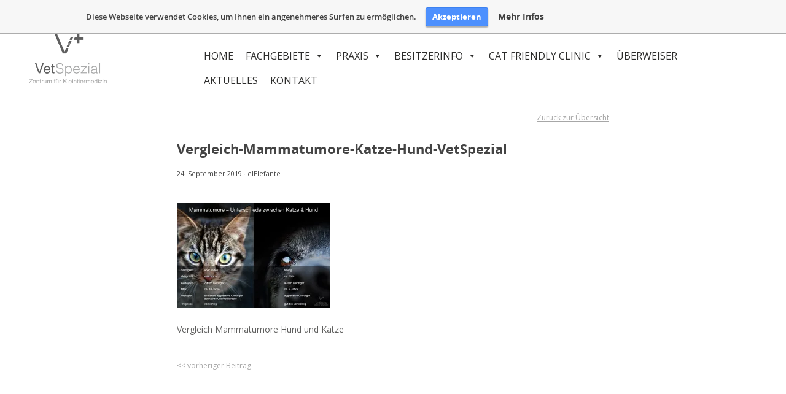

--- FILE ---
content_type: text/html; charset=UTF-8
request_url: https://zentrum-kleintiermedizin.de/mammatumoren-bei-katzen/vergleich-mammatumore-katze-hund-vetspezial/
body_size: 9852
content:
<!doctype html>
<html lang="de" class="no-js">
	<head>
		<meta charset="UTF-8">
		<title>Vergleich-Mammatumore-Katze-Hund-VetSpezial &#8211; VetSpezial : VetSpezial</title>

		<link href="//www.google-analytics.com" rel="dns-prefetch">

		<link rel="apple-touch-icon" sizes="57x57" href="https://zentrum-kleintiermedizin.de/wp-content/themes/html5blank-stable/img/icons/apple-icon-57x57.png">
		<link rel="apple-touch-icon" sizes="60x60" href="https://zentrum-kleintiermedizin.de/wp-content/themes/html5blank-stable/img/icons/apple-icon-60x60.png">
		<link rel="apple-touch-icon" sizes="72x72" href="https://zentrum-kleintiermedizin.de/wp-content/themes/html5blank-stable/img/icons/apple-icon-72x72.png">
		<link rel="apple-touch-icon" sizes="76x76" href="https://zentrum-kleintiermedizin.de/wp-content/themes/html5blank-stable/img/icons/apple-icon-76x76.png">
		<link rel="apple-touch-icon" sizes="114x114" href="https://zentrum-kleintiermedizin.de/wp-content/themes/html5blank-stable/img/icons/apple-icon-114x114.png">
		<link rel="apple-touch-icon" sizes="120x120" href="https://zentrum-kleintiermedizin.de/wp-content/themes/html5blank-stable/img/icons/apple-icon-120x120.png">
		<link rel="apple-touch-icon" sizes="144x144" href="https://zentrum-kleintiermedizin.de/wp-content/themes/html5blank-stable/img/icons/apple-icon-144x144.png">
		<link rel="apple-touch-icon" sizes="152x152" href="https://zentrum-kleintiermedizin.de/wp-content/themes/html5blank-stable/img/icons/apple-icon-152x152.png">
		<link rel="apple-touch-icon" sizes="180x180" href="https://zentrum-kleintiermedizin.de/wp-content/themes/html5blank-stable/img/icons/apple-icon-180x180.png">
		<link rel="icon" type="image/png" sizes="192x192"  href="https://zentrum-kleintiermedizin.de/wp-content/themes/html5blank-stable/img/icons/android-icon-192x192.png">
		<link rel="icon" type="image/png" sizes="32x32" href="https://zentrum-kleintiermedizin.de/wp-content/themes/html5blank-stable/img/icons/favicon-32x32.png">
		<link rel="icon" type="image/png" sizes="96x96" href="https://zentrum-kleintiermedizin.de/wp-content/themes/html5blank-stable/img/icons/favicon-96x96.png">
		<link rel="icon" type="image/png" sizes="16x16" href="https://zentrum-kleintiermedizin.de/wp-content/themes/html5blank-stable/img/icons/favicon-16x16.png">
		<link rel="manifest" href="https://zentrum-kleintiermedizin.de/wp-content/themes/html5blank-stable/img/icons/manifest.json">
		<meta name="msapplication-TileColor" content="#ffffff">
		<meta name="msapplication-TileImage" content="https://zentrum-kleintiermedizin.de/wp-content/themes/html5blank-stable/img/icons/ms-icon-144x144.png">
		<meta name="theme-color" content="#ffffff">

        <link href="https://zentrum-kleintiermedizin.de/wp-content/themes/html5blank-stable/img/icons/favicon.ico" rel="shortcut icon">
        <link href="https://zentrum-kleintiermedizin.de/wp-content/themes/html5blank-stable/img/icons/touch.png" rel="apple-touch-icon-precomposed">

        <link href="https://fonts.googleapis.com/css?family=Open+Sans" rel="stylesheet">

		<meta http-equiv="X-UA-Compatible" content="IE=edge,chrome=1">
		<meta name="viewport" content="width=device-width, initial-scale=1.0">
		<meta name="description" content="">

		<meta name='robots' content='index, follow, max-image-preview:large, max-snippet:-1, max-video-preview:-1' />

	<!-- This site is optimized with the Yoast SEO plugin v21.5 - https://yoast.com/wordpress/plugins/seo/ -->
	<link rel="canonical" href="https://zentrum-kleintiermedizin.de/mammatumoren-bei-katzen/vergleich-mammatumore-katze-hund-vetspezial/" />
	<meta property="og:locale" content="de_DE" />
	<meta property="og:type" content="article" />
	<meta property="og:title" content="Vergleich-Mammatumore-Katze-Hund-VetSpezial &#8211; VetSpezial" />
	<meta property="og:description" content="Vergleich Mammatumore Hund und Katze" />
	<meta property="og:url" content="https://zentrum-kleintiermedizin.de/mammatumoren-bei-katzen/vergleich-mammatumore-katze-hund-vetspezial/" />
	<meta property="og:site_name" content="VetSpezial" />
	<meta property="article:publisher" content="https://www.facebook.com/VetSpezial/" />
	<meta property="article:modified_time" content="2019-09-24T09:10:40+00:00" />
	<meta property="og:image" content="https://zentrum-kleintiermedizin.de/mammatumoren-bei-katzen/vergleich-mammatumore-katze-hund-vetspezial" />
	<meta property="og:image:width" content="2048" />
	<meta property="og:image:height" content="1412" />
	<meta property="og:image:type" content="image/jpeg" />
	<meta name="twitter:card" content="summary_large_image" />
	<script type="application/ld+json" class="yoast-schema-graph">{"@context":"https://schema.org","@graph":[{"@type":"WebPage","@id":"https://zentrum-kleintiermedizin.de/mammatumoren-bei-katzen/vergleich-mammatumore-katze-hund-vetspezial/","url":"https://zentrum-kleintiermedizin.de/mammatumoren-bei-katzen/vergleich-mammatumore-katze-hund-vetspezial/","name":"Vergleich-Mammatumore-Katze-Hund-VetSpezial &#8211; VetSpezial","isPartOf":{"@id":"https://zentrum-kleintiermedizin.de/#website"},"primaryImageOfPage":{"@id":"https://zentrum-kleintiermedizin.de/mammatumoren-bei-katzen/vergleich-mammatumore-katze-hund-vetspezial/#primaryimage"},"image":{"@id":"https://zentrum-kleintiermedizin.de/mammatumoren-bei-katzen/vergleich-mammatumore-katze-hund-vetspezial/#primaryimage"},"thumbnailUrl":"https://i0.wp.com/zentrum-kleintiermedizin.de/wp-content/uploads/2019/09/Vergleich-Mammatumore-Katze-Hund-VetSpezial.jpg?fit=2048%2C1412&ssl=1","datePublished":"2019-09-24T09:10:10+00:00","dateModified":"2019-09-24T09:10:40+00:00","breadcrumb":{"@id":"https://zentrum-kleintiermedizin.de/mammatumoren-bei-katzen/vergleich-mammatumore-katze-hund-vetspezial/#breadcrumb"},"inLanguage":"de","potentialAction":[{"@type":"ReadAction","target":["https://zentrum-kleintiermedizin.de/mammatumoren-bei-katzen/vergleich-mammatumore-katze-hund-vetspezial/"]}]},{"@type":"ImageObject","inLanguage":"de","@id":"https://zentrum-kleintiermedizin.de/mammatumoren-bei-katzen/vergleich-mammatumore-katze-hund-vetspezial/#primaryimage","url":"https://i0.wp.com/zentrum-kleintiermedizin.de/wp-content/uploads/2019/09/Vergleich-Mammatumore-Katze-Hund-VetSpezial.jpg?fit=2048%2C1412&ssl=1","contentUrl":"https://i0.wp.com/zentrum-kleintiermedizin.de/wp-content/uploads/2019/09/Vergleich-Mammatumore-Katze-Hund-VetSpezial.jpg?fit=2048%2C1412&ssl=1"},{"@type":"BreadcrumbList","@id":"https://zentrum-kleintiermedizin.de/mammatumoren-bei-katzen/vergleich-mammatumore-katze-hund-vetspezial/#breadcrumb","itemListElement":[{"@type":"ListItem","position":1,"name":"Startseite","item":"https://zentrum-kleintiermedizin.de/"},{"@type":"ListItem","position":2,"name":"Mammatumor bei der Katze","item":"https://zentrum-kleintiermedizin.de/mammatumoren-bei-katzen/"},{"@type":"ListItem","position":3,"name":"Vergleich-Mammatumore-Katze-Hund-VetSpezial"}]},{"@type":"WebSite","@id":"https://zentrum-kleintiermedizin.de/#website","url":"https://zentrum-kleintiermedizin.de/","name":"VetSpezial","description":"","potentialAction":[{"@type":"SearchAction","target":{"@type":"EntryPoint","urlTemplate":"https://zentrum-kleintiermedizin.de/?s={search_term_string}"},"query-input":"required name=search_term_string"}],"inLanguage":"de"}]}</script>
	<!-- / Yoast SEO plugin. -->


<link rel='dns-prefetch' href='//www.googletagmanager.com' />
<link rel='dns-prefetch' href='//stats.wp.com' />
<link rel='dns-prefetch' href='//v0.wordpress.com' />
<link rel='dns-prefetch' href='//i0.wp.com' />
<script type="text/javascript">
/* <![CDATA[ */
window._wpemojiSettings = {"baseUrl":"https:\/\/s.w.org\/images\/core\/emoji\/14.0.0\/72x72\/","ext":".png","svgUrl":"https:\/\/s.w.org\/images\/core\/emoji\/14.0.0\/svg\/","svgExt":".svg","source":{"concatemoji":"https:\/\/zentrum-kleintiermedizin.de\/wp-includes\/js\/wp-emoji-release.min.js?ver=6.4.7"}};
/*! This file is auto-generated */
!function(i,n){var o,s,e;function c(e){try{var t={supportTests:e,timestamp:(new Date).valueOf()};sessionStorage.setItem(o,JSON.stringify(t))}catch(e){}}function p(e,t,n){e.clearRect(0,0,e.canvas.width,e.canvas.height),e.fillText(t,0,0);var t=new Uint32Array(e.getImageData(0,0,e.canvas.width,e.canvas.height).data),r=(e.clearRect(0,0,e.canvas.width,e.canvas.height),e.fillText(n,0,0),new Uint32Array(e.getImageData(0,0,e.canvas.width,e.canvas.height).data));return t.every(function(e,t){return e===r[t]})}function u(e,t,n){switch(t){case"flag":return n(e,"\ud83c\udff3\ufe0f\u200d\u26a7\ufe0f","\ud83c\udff3\ufe0f\u200b\u26a7\ufe0f")?!1:!n(e,"\ud83c\uddfa\ud83c\uddf3","\ud83c\uddfa\u200b\ud83c\uddf3")&&!n(e,"\ud83c\udff4\udb40\udc67\udb40\udc62\udb40\udc65\udb40\udc6e\udb40\udc67\udb40\udc7f","\ud83c\udff4\u200b\udb40\udc67\u200b\udb40\udc62\u200b\udb40\udc65\u200b\udb40\udc6e\u200b\udb40\udc67\u200b\udb40\udc7f");case"emoji":return!n(e,"\ud83e\udef1\ud83c\udffb\u200d\ud83e\udef2\ud83c\udfff","\ud83e\udef1\ud83c\udffb\u200b\ud83e\udef2\ud83c\udfff")}return!1}function f(e,t,n){var r="undefined"!=typeof WorkerGlobalScope&&self instanceof WorkerGlobalScope?new OffscreenCanvas(300,150):i.createElement("canvas"),a=r.getContext("2d",{willReadFrequently:!0}),o=(a.textBaseline="top",a.font="600 32px Arial",{});return e.forEach(function(e){o[e]=t(a,e,n)}),o}function t(e){var t=i.createElement("script");t.src=e,t.defer=!0,i.head.appendChild(t)}"undefined"!=typeof Promise&&(o="wpEmojiSettingsSupports",s=["flag","emoji"],n.supports={everything:!0,everythingExceptFlag:!0},e=new Promise(function(e){i.addEventListener("DOMContentLoaded",e,{once:!0})}),new Promise(function(t){var n=function(){try{var e=JSON.parse(sessionStorage.getItem(o));if("object"==typeof e&&"number"==typeof e.timestamp&&(new Date).valueOf()<e.timestamp+604800&&"object"==typeof e.supportTests)return e.supportTests}catch(e){}return null}();if(!n){if("undefined"!=typeof Worker&&"undefined"!=typeof OffscreenCanvas&&"undefined"!=typeof URL&&URL.createObjectURL&&"undefined"!=typeof Blob)try{var e="postMessage("+f.toString()+"("+[JSON.stringify(s),u.toString(),p.toString()].join(",")+"));",r=new Blob([e],{type:"text/javascript"}),a=new Worker(URL.createObjectURL(r),{name:"wpTestEmojiSupports"});return void(a.onmessage=function(e){c(n=e.data),a.terminate(),t(n)})}catch(e){}c(n=f(s,u,p))}t(n)}).then(function(e){for(var t in e)n.supports[t]=e[t],n.supports.everything=n.supports.everything&&n.supports[t],"flag"!==t&&(n.supports.everythingExceptFlag=n.supports.everythingExceptFlag&&n.supports[t]);n.supports.everythingExceptFlag=n.supports.everythingExceptFlag&&!n.supports.flag,n.DOMReady=!1,n.readyCallback=function(){n.DOMReady=!0}}).then(function(){return e}).then(function(){var e;n.supports.everything||(n.readyCallback(),(e=n.source||{}).concatemoji?t(e.concatemoji):e.wpemoji&&e.twemoji&&(t(e.twemoji),t(e.wpemoji)))}))}((window,document),window._wpemojiSettings);
/* ]]> */
</script>
<style id='wp-emoji-styles-inline-css' type='text/css'>

	img.wp-smiley, img.emoji {
		display: inline !important;
		border: none !important;
		box-shadow: none !important;
		height: 1em !important;
		width: 1em !important;
		margin: 0 0.07em !important;
		vertical-align: -0.1em !important;
		background: none !important;
		padding: 0 !important;
	}
</style>
<link rel='stylesheet' id='wp-block-library-css' href='https://zentrum-kleintiermedizin.de/wp-includes/css/dist/block-library/style.min.css?ver=6.4.7' media='all' />
<style id='wp-block-library-inline-css' type='text/css'>
.has-text-align-justify{text-align:justify;}
</style>
<link rel='stylesheet' id='mediaelement-css' href='https://zentrum-kleintiermedizin.de/wp-includes/js/mediaelement/mediaelementplayer-legacy.min.css?ver=4.2.17' media='all' />
<link rel='stylesheet' id='wp-mediaelement-css' href='https://zentrum-kleintiermedizin.de/wp-includes/js/mediaelement/wp-mediaelement.min.css?ver=6.4.7' media='all' />
<style id='classic-theme-styles-inline-css' type='text/css'>
/*! This file is auto-generated */
.wp-block-button__link{color:#fff;background-color:#32373c;border-radius:9999px;box-shadow:none;text-decoration:none;padding:calc(.667em + 2px) calc(1.333em + 2px);font-size:1.125em}.wp-block-file__button{background:#32373c;color:#fff;text-decoration:none}
</style>
<style id='global-styles-inline-css' type='text/css'>
body{--wp--preset--color--black: #000000;--wp--preset--color--cyan-bluish-gray: #abb8c3;--wp--preset--color--white: #ffffff;--wp--preset--color--pale-pink: #f78da7;--wp--preset--color--vivid-red: #cf2e2e;--wp--preset--color--luminous-vivid-orange: #ff6900;--wp--preset--color--luminous-vivid-amber: #fcb900;--wp--preset--color--light-green-cyan: #7bdcb5;--wp--preset--color--vivid-green-cyan: #00d084;--wp--preset--color--pale-cyan-blue: #8ed1fc;--wp--preset--color--vivid-cyan-blue: #0693e3;--wp--preset--color--vivid-purple: #9b51e0;--wp--preset--gradient--vivid-cyan-blue-to-vivid-purple: linear-gradient(135deg,rgba(6,147,227,1) 0%,rgb(155,81,224) 100%);--wp--preset--gradient--light-green-cyan-to-vivid-green-cyan: linear-gradient(135deg,rgb(122,220,180) 0%,rgb(0,208,130) 100%);--wp--preset--gradient--luminous-vivid-amber-to-luminous-vivid-orange: linear-gradient(135deg,rgba(252,185,0,1) 0%,rgba(255,105,0,1) 100%);--wp--preset--gradient--luminous-vivid-orange-to-vivid-red: linear-gradient(135deg,rgba(255,105,0,1) 0%,rgb(207,46,46) 100%);--wp--preset--gradient--very-light-gray-to-cyan-bluish-gray: linear-gradient(135deg,rgb(238,238,238) 0%,rgb(169,184,195) 100%);--wp--preset--gradient--cool-to-warm-spectrum: linear-gradient(135deg,rgb(74,234,220) 0%,rgb(151,120,209) 20%,rgb(207,42,186) 40%,rgb(238,44,130) 60%,rgb(251,105,98) 80%,rgb(254,248,76) 100%);--wp--preset--gradient--blush-light-purple: linear-gradient(135deg,rgb(255,206,236) 0%,rgb(152,150,240) 100%);--wp--preset--gradient--blush-bordeaux: linear-gradient(135deg,rgb(254,205,165) 0%,rgb(254,45,45) 50%,rgb(107,0,62) 100%);--wp--preset--gradient--luminous-dusk: linear-gradient(135deg,rgb(255,203,112) 0%,rgb(199,81,192) 50%,rgb(65,88,208) 100%);--wp--preset--gradient--pale-ocean: linear-gradient(135deg,rgb(255,245,203) 0%,rgb(182,227,212) 50%,rgb(51,167,181) 100%);--wp--preset--gradient--electric-grass: linear-gradient(135deg,rgb(202,248,128) 0%,rgb(113,206,126) 100%);--wp--preset--gradient--midnight: linear-gradient(135deg,rgb(2,3,129) 0%,rgb(40,116,252) 100%);--wp--preset--font-size--small: 13px;--wp--preset--font-size--medium: 20px;--wp--preset--font-size--large: 36px;--wp--preset--font-size--x-large: 42px;--wp--preset--spacing--20: 0.44rem;--wp--preset--spacing--30: 0.67rem;--wp--preset--spacing--40: 1rem;--wp--preset--spacing--50: 1.5rem;--wp--preset--spacing--60: 2.25rem;--wp--preset--spacing--70: 3.38rem;--wp--preset--spacing--80: 5.06rem;--wp--preset--shadow--natural: 6px 6px 9px rgba(0, 0, 0, 0.2);--wp--preset--shadow--deep: 12px 12px 50px rgba(0, 0, 0, 0.4);--wp--preset--shadow--sharp: 6px 6px 0px rgba(0, 0, 0, 0.2);--wp--preset--shadow--outlined: 6px 6px 0px -3px rgba(255, 255, 255, 1), 6px 6px rgba(0, 0, 0, 1);--wp--preset--shadow--crisp: 6px 6px 0px rgba(0, 0, 0, 1);}:where(.is-layout-flex){gap: 0.5em;}:where(.is-layout-grid){gap: 0.5em;}body .is-layout-flow > .alignleft{float: left;margin-inline-start: 0;margin-inline-end: 2em;}body .is-layout-flow > .alignright{float: right;margin-inline-start: 2em;margin-inline-end: 0;}body .is-layout-flow > .aligncenter{margin-left: auto !important;margin-right: auto !important;}body .is-layout-constrained > .alignleft{float: left;margin-inline-start: 0;margin-inline-end: 2em;}body .is-layout-constrained > .alignright{float: right;margin-inline-start: 2em;margin-inline-end: 0;}body .is-layout-constrained > .aligncenter{margin-left: auto !important;margin-right: auto !important;}body .is-layout-constrained > :where(:not(.alignleft):not(.alignright):not(.alignfull)){max-width: var(--wp--style--global--content-size);margin-left: auto !important;margin-right: auto !important;}body .is-layout-constrained > .alignwide{max-width: var(--wp--style--global--wide-size);}body .is-layout-flex{display: flex;}body .is-layout-flex{flex-wrap: wrap;align-items: center;}body .is-layout-flex > *{margin: 0;}body .is-layout-grid{display: grid;}body .is-layout-grid > *{margin: 0;}:where(.wp-block-columns.is-layout-flex){gap: 2em;}:where(.wp-block-columns.is-layout-grid){gap: 2em;}:where(.wp-block-post-template.is-layout-flex){gap: 1.25em;}:where(.wp-block-post-template.is-layout-grid){gap: 1.25em;}.has-black-color{color: var(--wp--preset--color--black) !important;}.has-cyan-bluish-gray-color{color: var(--wp--preset--color--cyan-bluish-gray) !important;}.has-white-color{color: var(--wp--preset--color--white) !important;}.has-pale-pink-color{color: var(--wp--preset--color--pale-pink) !important;}.has-vivid-red-color{color: var(--wp--preset--color--vivid-red) !important;}.has-luminous-vivid-orange-color{color: var(--wp--preset--color--luminous-vivid-orange) !important;}.has-luminous-vivid-amber-color{color: var(--wp--preset--color--luminous-vivid-amber) !important;}.has-light-green-cyan-color{color: var(--wp--preset--color--light-green-cyan) !important;}.has-vivid-green-cyan-color{color: var(--wp--preset--color--vivid-green-cyan) !important;}.has-pale-cyan-blue-color{color: var(--wp--preset--color--pale-cyan-blue) !important;}.has-vivid-cyan-blue-color{color: var(--wp--preset--color--vivid-cyan-blue) !important;}.has-vivid-purple-color{color: var(--wp--preset--color--vivid-purple) !important;}.has-black-background-color{background-color: var(--wp--preset--color--black) !important;}.has-cyan-bluish-gray-background-color{background-color: var(--wp--preset--color--cyan-bluish-gray) !important;}.has-white-background-color{background-color: var(--wp--preset--color--white) !important;}.has-pale-pink-background-color{background-color: var(--wp--preset--color--pale-pink) !important;}.has-vivid-red-background-color{background-color: var(--wp--preset--color--vivid-red) !important;}.has-luminous-vivid-orange-background-color{background-color: var(--wp--preset--color--luminous-vivid-orange) !important;}.has-luminous-vivid-amber-background-color{background-color: var(--wp--preset--color--luminous-vivid-amber) !important;}.has-light-green-cyan-background-color{background-color: var(--wp--preset--color--light-green-cyan) !important;}.has-vivid-green-cyan-background-color{background-color: var(--wp--preset--color--vivid-green-cyan) !important;}.has-pale-cyan-blue-background-color{background-color: var(--wp--preset--color--pale-cyan-blue) !important;}.has-vivid-cyan-blue-background-color{background-color: var(--wp--preset--color--vivid-cyan-blue) !important;}.has-vivid-purple-background-color{background-color: var(--wp--preset--color--vivid-purple) !important;}.has-black-border-color{border-color: var(--wp--preset--color--black) !important;}.has-cyan-bluish-gray-border-color{border-color: var(--wp--preset--color--cyan-bluish-gray) !important;}.has-white-border-color{border-color: var(--wp--preset--color--white) !important;}.has-pale-pink-border-color{border-color: var(--wp--preset--color--pale-pink) !important;}.has-vivid-red-border-color{border-color: var(--wp--preset--color--vivid-red) !important;}.has-luminous-vivid-orange-border-color{border-color: var(--wp--preset--color--luminous-vivid-orange) !important;}.has-luminous-vivid-amber-border-color{border-color: var(--wp--preset--color--luminous-vivid-amber) !important;}.has-light-green-cyan-border-color{border-color: var(--wp--preset--color--light-green-cyan) !important;}.has-vivid-green-cyan-border-color{border-color: var(--wp--preset--color--vivid-green-cyan) !important;}.has-pale-cyan-blue-border-color{border-color: var(--wp--preset--color--pale-cyan-blue) !important;}.has-vivid-cyan-blue-border-color{border-color: var(--wp--preset--color--vivid-cyan-blue) !important;}.has-vivid-purple-border-color{border-color: var(--wp--preset--color--vivid-purple) !important;}.has-vivid-cyan-blue-to-vivid-purple-gradient-background{background: var(--wp--preset--gradient--vivid-cyan-blue-to-vivid-purple) !important;}.has-light-green-cyan-to-vivid-green-cyan-gradient-background{background: var(--wp--preset--gradient--light-green-cyan-to-vivid-green-cyan) !important;}.has-luminous-vivid-amber-to-luminous-vivid-orange-gradient-background{background: var(--wp--preset--gradient--luminous-vivid-amber-to-luminous-vivid-orange) !important;}.has-luminous-vivid-orange-to-vivid-red-gradient-background{background: var(--wp--preset--gradient--luminous-vivid-orange-to-vivid-red) !important;}.has-very-light-gray-to-cyan-bluish-gray-gradient-background{background: var(--wp--preset--gradient--very-light-gray-to-cyan-bluish-gray) !important;}.has-cool-to-warm-spectrum-gradient-background{background: var(--wp--preset--gradient--cool-to-warm-spectrum) !important;}.has-blush-light-purple-gradient-background{background: var(--wp--preset--gradient--blush-light-purple) !important;}.has-blush-bordeaux-gradient-background{background: var(--wp--preset--gradient--blush-bordeaux) !important;}.has-luminous-dusk-gradient-background{background: var(--wp--preset--gradient--luminous-dusk) !important;}.has-pale-ocean-gradient-background{background: var(--wp--preset--gradient--pale-ocean) !important;}.has-electric-grass-gradient-background{background: var(--wp--preset--gradient--electric-grass) !important;}.has-midnight-gradient-background{background: var(--wp--preset--gradient--midnight) !important;}.has-small-font-size{font-size: var(--wp--preset--font-size--small) !important;}.has-medium-font-size{font-size: var(--wp--preset--font-size--medium) !important;}.has-large-font-size{font-size: var(--wp--preset--font-size--large) !important;}.has-x-large-font-size{font-size: var(--wp--preset--font-size--x-large) !important;}
.wp-block-navigation a:where(:not(.wp-element-button)){color: inherit;}
:where(.wp-block-post-template.is-layout-flex){gap: 1.25em;}:where(.wp-block-post-template.is-layout-grid){gap: 1.25em;}
:where(.wp-block-columns.is-layout-flex){gap: 2em;}:where(.wp-block-columns.is-layout-grid){gap: 2em;}
.wp-block-pullquote{font-size: 1.5em;line-height: 1.6;}
</style>
<link rel='stylesheet' id='smuzform-public-form-render-css' href='https://zentrum-kleintiermedizin.de/wp-content/plugins/contact-form-add/public/assets/css/form-style.css?ver=6.4.7' media='all' />
<link rel='stylesheet' id='CbCss-css' href='https://zentrum-kleintiermedizin.de/wp-content/plugins/responsive-cookie-banner/css/rcb.css?ver=6.4.7' media='all' />
<link rel='stylesheet' id='megamenu-css' href='https://zentrum-kleintiermedizin.de/wp-content/uploads/maxmegamenu/style.css?ver=fc5498' media='all' />
<link rel='stylesheet' id='dashicons-css' href='https://zentrum-kleintiermedizin.de/wp-includes/css/dashicons.min.css?ver=6.4.7' media='all' />
<link rel='stylesheet' id='normalize-css' href='https://zentrum-kleintiermedizin.de/wp-content/themes/html5blank-stable/normalize.css?ver=1.0' media='all' />
<link rel='stylesheet' id='html5blank-css' href='https://zentrum-kleintiermedizin.de/wp-content/themes/html5blank-stable/style.css?ver=1.1' media='all' />
<link rel='stylesheet' id='shiftnav-css' href='https://zentrum-kleintiermedizin.de/wp-content/plugins/shiftnav-responsive-mobile-menu/assets/css/shiftnav.min.css?ver=1.7.2' media='all' />
<link rel='stylesheet' id='shiftnav-font-awesome-css' href='https://zentrum-kleintiermedizin.de/wp-content/plugins/shiftnav-responsive-mobile-menu/assets/css/fontawesome/css/font-awesome.min.css?ver=1.7.2' media='all' />
<link rel='stylesheet' id='shiftnav-light-css' href='https://zentrum-kleintiermedizin.de/wp-content/plugins/shiftnav-responsive-mobile-menu/assets/css/skins/light.css?ver=1.7.2' media='all' />
<link rel='stylesheet' id='jetpack_css-css' href='https://zentrum-kleintiermedizin.de/wp-content/plugins/jetpack/css/jetpack.css?ver=12.8' media='all' />
<script type="text/javascript" src="https://zentrum-kleintiermedizin.de/wp-content/themes/html5blank-stable/js/lib/conditionizr-4.3.0.min.js?ver=4.3.0" id="conditionizr-js"></script>
<script type="text/javascript" src="https://zentrum-kleintiermedizin.de/wp-content/themes/html5blank-stable/js/lib/modernizr-2.7.1.min.js?ver=2.7.1" id="modernizr-js"></script>
<script type="text/javascript" src="https://zentrum-kleintiermedizin.de/wp-includes/js/jquery/jquery.min.js?ver=3.7.1" id="jquery-core-js"></script>
<script type="text/javascript" src="https://zentrum-kleintiermedizin.de/wp-includes/js/jquery/jquery-migrate.min.js?ver=3.4.1" id="jquery-migrate-js"></script>
<script type="text/javascript" src="https://zentrum-kleintiermedizin.de/wp-content/themes/html5blank-stable/js/scripts.js?ver=1.0.0" id="html5blankscripts-js"></script>
<script type="text/javascript" src="https://zentrum-kleintiermedizin.de/wp-content/plugins/responsive-cookie-banner/js/jquery.rcb.js?ver=6.4.7" id="CbJs-js"></script>

<!-- Google Tag (gtac.js) durch Site-Kit hinzugefügt -->
<!-- Von Site Kit hinzugefügtes Google-Analytics-Snippet -->
<script type="text/javascript" src="https://www.googletagmanager.com/gtag/js?id=GT-WRDF9P2K" id="google_gtagjs-js" async></script>
<script type="text/javascript" id="google_gtagjs-js-after">
/* <![CDATA[ */
window.dataLayer = window.dataLayer || [];function gtag(){dataLayer.push(arguments);}
gtag("set","linker",{"domains":["zentrum-kleintiermedizin.de"]});
gtag("js", new Date());
gtag("set", "developer_id.dZTNiMT", true);
gtag("config", "GT-WRDF9P2K");
 window._googlesitekit = window._googlesitekit || {}; window._googlesitekit.throttledEvents = []; window._googlesitekit.gtagEvent = (name, data) => { var key = JSON.stringify( { name, data } ); if ( !! window._googlesitekit.throttledEvents[ key ] ) { return; } window._googlesitekit.throttledEvents[ key ] = true; setTimeout( () => { delete window._googlesitekit.throttledEvents[ key ]; }, 5 ); gtag( "event", name, { ...data, event_source: "site-kit" } ); }; 
/* ]]> */
</script>
<link rel="https://api.w.org/" href="https://zentrum-kleintiermedizin.de/wp-json/" /><link rel="alternate" type="application/json" href="https://zentrum-kleintiermedizin.de/wp-json/wp/v2/media/1866" /><link rel="alternate" type="application/json+oembed" href="https://zentrum-kleintiermedizin.de/wp-json/oembed/1.0/embed?url=https%3A%2F%2Fzentrum-kleintiermedizin.de%2Fmammatumoren-bei-katzen%2Fvergleich-mammatumore-katze-hund-vetspezial%2F" />
<link rel="alternate" type="text/xml+oembed" href="https://zentrum-kleintiermedizin.de/wp-json/oembed/1.0/embed?url=https%3A%2F%2Fzentrum-kleintiermedizin.de%2Fmammatumoren-bei-katzen%2Fvergleich-mammatumore-katze-hund-vetspezial%2F&#038;format=xml" />
<meta name="generator" content="Site Kit by Google 1.168.0" />
	<!-- ShiftNav CSS
	================================================================ -->
	<style type="text/css" id="shiftnav-dynamic-css">

	@media only screen and (min-width:950px){ #shiftnav-toggle-main, .shiftnav-toggle-mobile{ display:none; } .shiftnav-wrap { padding-top:0 !important; } }

/** ShiftNav Custom Menu Styles (Customizer) **/
/* togglebar */
#shiftnav-toggle-main { background:#ffffff; color:#444444; }

/* Status: Loaded from Transient */

	</style>
	<!-- end ShiftNav CSS -->

		<style>img#wpstats{display:none}</style>
		<script type="text/javascript" src="https://zentrum-kleintiermedizin.de/wp-content/plugins/si-captcha-for-wordpress/captcha/si_captcha.js?ver=1769471717"></script>
<!-- begin SI CAPTCHA Anti-Spam - login/register form style -->
<style type="text/css">
.si_captcha_small { width:175px; height:45px; padding-top:10px; padding-bottom:10px; }
.si_captcha_large { width:250px; height:60px; padding-top:10px; padding-bottom:10px; }
img#si_image_com { border-style:none; margin:0; padding-right:5px; float:left; }
img#si_image_reg { border-style:none; margin:0; padding-right:5px; float:left; }
img#si_image_log { border-style:none; margin:0; padding-right:5px; float:left; }
img#si_image_side_login { border-style:none; margin:0; padding-right:5px; float:left; }
img#si_image_checkout { border-style:none; margin:0; padding-right:5px; float:left; }
img#si_image_jetpack { border-style:none; margin:0; padding-right:5px; float:left; }
img#si_image_bbpress_topic { border-style:none; margin:0; padding-right:5px; float:left; }
.si_captcha_refresh { border-style:none; margin:0; vertical-align:bottom; }
div#si_captcha_input { display:block; padding-top:15px; padding-bottom:5px; }
label#si_captcha_code_label { margin:0; }
input#si_captcha_code_input { width:65px; }
p#si_captcha_code_p { clear: left; padding-top:10px; }
.si-captcha-jetpack-error { color:#DC3232; }
</style>
<!-- end SI CAPTCHA Anti-Spam - login/register form style -->
<style type="text/css">/** Mega Menu CSS: fs **/</style>
		<script>
        // conditionizr.com
        // configure environment tests
        conditionizr.config({
            assets: 'https://zentrum-kleintiermedizin.de/wp-content/themes/html5blank-stable',
            tests: {}
        });
        </script>

	</head>
	<body data-rsssl=1 class="attachment attachment-template-default single single-attachment postid-1866 attachmentid-1866 attachment-jpeg mega-menu-header-menu vergleich-mammatumore-katze-hund-vetspezial">

		<!-- wrapper -->
		<div class="wrapper">

			<!-- header -->
			<header class="header clear" role="banner">
				<div id="topbar" class="clear">
					<div id="topbarDetails" class="clear fright">
						<div class="icon phoneIcon fleft"></div><a href="tel:05132 94 64 240" class="fleft">05132 94 64 240</a>
						<div class="icon mailIcon fleft"></div><a href="mailto:Mail@VetSpezial.de" class="fleft">Mail@VetSpezial.de</a>
						<div class="icon anfahrtIcon fleft"></div><a href="https://zentrum-kleintiermedizin.de/kontakt/" class="fleft">Anfahrt</a>
					</div>
				</div>
				<div id="navbar">
					<!-- logo -->
					<div class="logo fleft">
						<a href="https://zentrum-kleintiermedizin.de">
							<!-- svg logo - toddmotto.com/mastering-svg-use-for-a-retina-web-fallbacks-with-png-script -->
							<img src="https://zentrum-kleintiermedizin.de/wp-content/themes/html5blank-stable/img/logo.png" alt="Logo" class="logo-img">
						</a>
					</div>
					<!-- /logo -->

					<!-- nav -->
					<nav class="nav fleft" role="navigation">
						<div id="mega-menu-wrap-header-menu" class="mega-menu-wrap"><div class="mega-menu-toggle"><div class="mega-toggle-blocks-left"></div><div class="mega-toggle-blocks-center"></div><div class="mega-toggle-blocks-right"><div class='mega-toggle-block mega-menu-toggle-block mega-toggle-block-1' id='mega-toggle-block-1' tabindex='0'><span class='mega-toggle-label' role='button' aria-expanded='false'><span class='mega-toggle-label-closed'>MENU</span><span class='mega-toggle-label-open'>MENU</span></span></div></div></div><ul id="mega-menu-header-menu" class="mega-menu max-mega-menu mega-menu-horizontal mega-no-js" data-event="hover_intent" data-effect="fade_up" data-effect-speed="200" data-effect-mobile="disabled" data-effect-speed-mobile="0" data-mobile-force-width="false" data-second-click="go" data-document-click="collapse" data-vertical-behaviour="accordion" data-breakpoint="600" data-unbind="true" data-mobile-state="collapse_all" data-hover-intent-timeout="300" data-hover-intent-interval="100"><li class='mega-menu-item mega-menu-item-type-post_type mega-menu-item-object-page mega-menu-item-home mega-align-bottom-left mega-menu-flyout mega-menu-item-197' id='mega-menu-item-197'><a class="mega-menu-link" href="https://zentrum-kleintiermedizin.de/" tabindex="0">Home</a></li><li class='mega-menu-item mega-menu-item-type-post_type mega-menu-item-object-page mega-menu-item-has-children mega-menu-megamenu mega-align-bottom-left mega-menu-megamenu mega-menu-item-195' id='mega-menu-item-195'><a class="mega-menu-link" href="https://zentrum-kleintiermedizin.de/fachgebiete/" aria-haspopup="true" aria-expanded="false" tabindex="0">Fachgebiete<span class="mega-indicator"></span></a>
<ul class="mega-sub-menu">
<li class='mega-menu-item mega-menu-item-type-post_type mega-menu-item-object-page mega-menu-columns-1-of-4 mega-menu-item-672' id='mega-menu-item-672'><a class="mega-menu-link" href="https://zentrum-kleintiermedizin.de/fachgebiete/onkologie/">Onkologie</a></li><li class='mega-menu-item mega-menu-item-type-post_type mega-menu-item-object-page mega-menu-columns-1-of-4 mega-menu-item-675' id='mega-menu-item-675'><a class="mega-menu-link" href="https://zentrum-kleintiermedizin.de/fachgebiete/diagnostik/">Diagnostik</a></li><li class='mega-menu-item mega-menu-item-type-post_type mega-menu-item-object-page mega-menu-columns-1-of-4 mega-menu-item-674' id='mega-menu-item-674'><a class="mega-menu-link" href="https://zentrum-kleintiermedizin.de/fachgebiete/chirurgie/">Chirurgie</a></li><li class='mega-menu-item mega-menu-item-type-post_type mega-menu-item-object-page mega-menu-columns-1-of-4 mega-menu-item-743' id='mega-menu-item-743'><a class="mega-menu-link" href="https://zentrum-kleintiermedizin.de/fachgebiete/innere-medizin/">Innere Medizin</a></li></ul>
</li><li class='mega-menu-item mega-menu-item-type-post_type mega-menu-item-object-page mega-menu-item-has-children mega-align-bottom-left mega-menu-flyout mega-menu-item-194' id='mega-menu-item-194'><a class="mega-menu-link" href="https://zentrum-kleintiermedizin.de/praxis/" aria-haspopup="true" aria-expanded="false" tabindex="0">Praxis<span class="mega-indicator"></span></a>
<ul class="mega-sub-menu">
<li class='mega-menu-item mega-menu-item-type-post_type mega-menu-item-object-page mega-menu-item-230' id='mega-menu-item-230'><a class="mega-menu-link" href="https://zentrum-kleintiermedizin.de/praxis/team/">Team</a></li><li class='mega-menu-item mega-menu-item-type-post_type mega-menu-item-object-page mega-menu-item-3158' id='mega-menu-item-3158'><a class="mega-menu-link" href="https://zentrum-kleintiermedizin.de/praxis/tiere-2023/">Tiere</a></li><li class='mega-menu-item mega-menu-item-type-post_type mega-menu-item-object-page mega-menu-item-2609' id='mega-menu-item-2609'><a class="mega-menu-link" href="https://zentrum-kleintiermedizin.de/praxis/gvp-zertifizierung/">GVP Zertifizierung</a></li><li class='mega-menu-item mega-menu-item-type-post_type mega-menu-item-object-page mega-menu-item-229' id='mega-menu-item-229'><a class="mega-menu-link" href="https://zentrum-kleintiermedizin.de/praxis/ausstattung/">Ausstattung</a></li><li class='mega-menu-item mega-menu-item-type-post_type mega-menu-item-object-page mega-menu-item-3281' id='mega-menu-item-3281'><a class="mega-menu-link" href="https://zentrum-kleintiermedizin.de/praxis/karriere/">Karriere</a></li><li class='mega-menu-item mega-menu-item-type-post_type mega-menu-item-object-page mega-menu-item-3047' id='mega-menu-item-3047'><a class="mega-menu-link" href="https://zentrum-kleintiermedizin.de/praxis/insta-links/">Insta Links</a></li></ul>
</li><li class='mega-menu-item mega-menu-item-type-post_type mega-menu-item-object-page mega-menu-item-has-children mega-align-bottom-left mega-menu-flyout mega-menu-item-193' id='mega-menu-item-193'><a class="mega-menu-link" href="https://zentrum-kleintiermedizin.de/besitzerinfo/" aria-haspopup="true" aria-expanded="false" tabindex="0">Besitzerinfo<span class="mega-indicator"></span></a>
<ul class="mega-sub-menu">
<li class='mega-menu-item mega-menu-item-type-post_type mega-menu-item-object-page mega-menu-item-2237' id='mega-menu-item-2237'><a class="mega-menu-link" href="https://zentrum-kleintiermedizin.de/besitzerinfo/ihr-termin-bei-uns/">Ihr Termin bei uns</a></li></ul>
</li><li class='mega-menu-item mega-menu-item-type-post_type mega-menu-item-object-page mega-menu-item-has-children mega-align-bottom-left mega-menu-flyout mega-menu-item-1512' id='mega-menu-item-1512'><a class="mega-menu-link" href="https://zentrum-kleintiermedizin.de/cat-friendly-clinic/" aria-haspopup="true" aria-expanded="false" tabindex="0">Cat Friendly Clinic<span class="mega-indicator"></span></a>
<ul class="mega-sub-menu">
<li class='mega-menu-item mega-menu-item-type-post_type mega-menu-item-object-page mega-menu-item-1332' id='mega-menu-item-1332'><a class="mega-menu-link" href="https://zentrum-kleintiermedizin.de/besitzerinfo/katzensprechstunde/">Katzensprechstunde</a></li></ul>
</li><li class='mega-menu-item mega-menu-item-type-post_type mega-menu-item-object-page mega-align-bottom-left mega-menu-flyout mega-menu-item-455' id='mega-menu-item-455'><a class="mega-menu-link" href="https://zentrum-kleintiermedizin.de/ueberweiser/" tabindex="0">Überweiser</a></li><li class='mega-menu-item mega-menu-item-type-post_type mega-menu-item-object-page mega-current_page_parent mega-align-bottom-left mega-menu-flyout mega-menu-item-196' id='mega-menu-item-196'><a class="mega-menu-link" href="https://zentrum-kleintiermedizin.de/aktuelles/" tabindex="0">Aktuelles</a></li><li class='mega-menu-item mega-menu-item-type-post_type mega-menu-item-object-page mega-align-bottom-left mega-menu-flyout mega-menu-item-192' id='mega-menu-item-192'><a class="mega-menu-link" href="https://zentrum-kleintiermedizin.de/kontakt/" tabindex="0">Kontakt</a></li></ul></div>					</nav>
					<a class="shiftnav-toggle shiftnav-toggle-button" data-shiftnav-target="shiftnav-main"><i class="fa fa-bars"></i></a>
					<!-- /nav -->
				</div>
			</header>
			<!-- /header -->

						
	<main role="main">
		<!-- section -->
		<section>
			<div class="wrapperInner wrapperInnerSmall">
				
					<!-- article -->
					<article id="post-1866" class="post-1866 attachment type-attachment status-inherit hentry">
						<p class="backToArchive"><a href="/aktuelles/">Zurück zur Übersicht</a></p>
						<!-- post title -->
						<h2><a href="https://zentrum-kleintiermedizin.de/mammatumoren-bei-katzen/vergleich-mammatumore-katze-hund-vetspezial/" title="Vergleich-Mammatumore-Katze-Hund-VetSpezial">Vergleich-Mammatumore-Katze-Hund-VetSpezial</a></h2>
						<!-- /post title -->

						<!-- post details -->
						<div class="postDetails">
							<span class="date">24. September 2019</span> · 
							<span class="author">elElefante</span>
						</div>

						<div class="postDetailsCategories clear">
													</div>
						<!-- /post details -->

						<p class="attachment"><a href='https://i0.wp.com/zentrum-kleintiermedizin.de/wp-content/uploads/2019/09/Vergleich-Mammatumore-Katze-Hund-VetSpezial.jpg?ssl=1'><img decoding="async" width="250" height="172" src="https://i0.wp.com/zentrum-kleintiermedizin.de/wp-content/uploads/2019/09/Vergleich-Mammatumore-Katze-Hund-VetSpezial.jpg?resize=250%2C172&amp;ssl=1" class="attachment-medium size-medium" alt="Vergleich Mammatumore Hund und Katze" srcset="https://i0.wp.com/zentrum-kleintiermedizin.de/wp-content/uploads/2019/09/Vergleich-Mammatumore-Katze-Hund-VetSpezial.jpg?w=2048&amp;ssl=1 2048w, https://i0.wp.com/zentrum-kleintiermedizin.de/wp-content/uploads/2019/09/Vergleich-Mammatumore-Katze-Hund-VetSpezial.jpg?resize=250%2C172&amp;ssl=1 250w, https://i0.wp.com/zentrum-kleintiermedizin.de/wp-content/uploads/2019/09/Vergleich-Mammatumore-Katze-Hund-VetSpezial.jpg?resize=768%2C530&amp;ssl=1 768w, https://i0.wp.com/zentrum-kleintiermedizin.de/wp-content/uploads/2019/09/Vergleich-Mammatumore-Katze-Hund-VetSpezial.jpg?resize=700%2C483&amp;ssl=1 700w, https://i0.wp.com/zentrum-kleintiermedizin.de/wp-content/uploads/2019/09/Vergleich-Mammatumore-Katze-Hund-VetSpezial.jpg?resize=120%2C83&amp;ssl=1 120w, https://i0.wp.com/zentrum-kleintiermedizin.de/wp-content/uploads/2019/09/Vergleich-Mammatumore-Katze-Hund-VetSpezial.jpg?w=1800&amp;ssl=1 1800w" sizes="(max-width: 250px) 100vw, 250px" data-attachment-id="1866" data-permalink="https://zentrum-kleintiermedizin.de/mammatumoren-bei-katzen/vergleich-mammatumore-katze-hund-vetspezial/" data-orig-file="https://i0.wp.com/zentrum-kleintiermedizin.de/wp-content/uploads/2019/09/Vergleich-Mammatumore-Katze-Hund-VetSpezial.jpg?fit=2048%2C1412&amp;ssl=1" data-orig-size="2048,1412" data-comments-opened="0" data-image-meta="{&quot;aperture&quot;:&quot;0&quot;,&quot;credit&quot;:&quot;&quot;,&quot;camera&quot;:&quot;&quot;,&quot;caption&quot;:&quot;&quot;,&quot;created_timestamp&quot;:&quot;0&quot;,&quot;copyright&quot;:&quot;&quot;,&quot;focal_length&quot;:&quot;0&quot;,&quot;iso&quot;:&quot;0&quot;,&quot;shutter_speed&quot;:&quot;0&quot;,&quot;title&quot;:&quot;&quot;,&quot;orientation&quot;:&quot;0&quot;}" data-image-title="Vergleich-Mammatumore-Katze-Hund-VetSpezial" data-image-description="&lt;p&gt;Vergleich Mammatumore Hund und Katze&lt;/p&gt;
" data-image-caption="" data-medium-file="https://i0.wp.com/zentrum-kleintiermedizin.de/wp-content/uploads/2019/09/Vergleich-Mammatumore-Katze-Hund-VetSpezial.jpg?resize=250%2C172&amp;ssl=1" data-large-file="https://i0.wp.com/zentrum-kleintiermedizin.de/wp-content/uploads/2019/09/Vergleich-Mammatumore-Katze-Hund-VetSpezial.jpg?resize=700%2C483&amp;ssl=1" /></a></p>
<p>Vergleich Mammatumore Hund und Katze</p>

						
						
						<div class="paginationLinks clear">
							<p class="fleft">
								<a href="https://zentrum-kleintiermedizin.de/mammatumoren-bei-katzen/" rel="prev"><< vorheriger Beitrag</a>							</p>
							<p class="fright">
															</p>
						</div>

						
					</article>
					<!-- /article -->

				
							</div>
		</section>
		<!-- /section -->
	</main>

			<a href="#0" class="cd-top">Top</a>
			<!-- footer -->
			<footer class="footer" role="contentinfo">
				<div id="footerContent" class="clear">
					<div class="footerBox fleft">
						<h5>VetSpezial</h5>
						<p>Zentrum für Kleintiermedizin<br/>Im Kornfeld 7<br/>31275 Lehrte - Ahlten</p>
						<div class="clear">
							<div class="fbIcon"><a href="https://www.facebook.com/VetSpezial/" target="_blank"></a></div>
							<div class="instaIcon"><a href="https://www.instagram.com/vetspezial/" target="_blank"></a></div>
						</div>
						<p><a href="/datenschutz">Datenschutz</a> | <a href="/impressum">Impressum</a> | <a href="/glossar">Glossar</a> | <a href="/links">Links</a></p>
					</div>

					<div class="footerBox fleft">
						<h5>Kontaktzeiten:</h5>
						<p>Montag - Freitag:<br/>09:00 - 13:00 Uhr und <br/>15:00 - 18:00 Uhr</p>
					</div>

					<div class="footerBox fleft">
						<h5>Kontakt</h5>
						<p>Tel.: 05132 94 64 240<br/>Fax: 05132 94 64 241<br/><a href="mailto:mail@VetSpezial.de">Mail@VetSpezial.de</a></p>
					</div>

				</div>

			</footer>
			<!-- /footer -->

		</div>
		<!-- /wrapper -->

		
<div id="cookie-banner">
	<div id="cookie-banner-container">

		<div class="left">
				Diese Webseite verwendet Cookies, um Ihnen ein angenehmeres Surfen zu ermöglichen.		</div>

		<div class="right">

				<a class="accept" href="#">Akzeptieren</a>

				<a class="more-info" href="https://zentrum-kleintiermedizin.de/datenschutz/"
					
					target="blank"
					>

					Mehr Infos				</a>
		</div>

	</div>
</div>




	<!-- ShiftNav #shiftnav-main -->
	<div class="shiftnav shiftnav-nojs shiftnav-shiftnav-main shiftnav-right-edge shiftnav-skin-light shiftnav-transition-standard" id="shiftnav-main" data-shiftnav-id="shiftnav-main">
		<div class="shiftnav-inner">

					<button class="shiftnav-panel-close"><i class="fa fa-times"></i></button>
		
		<ul id="menu-main-menu" class="shiftnav-menu shiftnav-targets-default shiftnav-targets-text-default shiftnav-targets-icon-default"><li id="menu-item-197" class="menu-item menu-item-type-post_type menu-item-object-page menu-item-home menu-item-197 shiftnav-depth-0"><a class="shiftnav-target"  href="https://zentrum-kleintiermedizin.de/">Home</a></li><li id="menu-item-195" class="menu-item menu-item-type-post_type menu-item-object-page menu-item-has-children menu-item-195 shiftnav-sub-always shiftnav-depth-0"><a class="shiftnav-target"  href="https://zentrum-kleintiermedizin.de/fachgebiete/">Fachgebiete</a>
<ul class="sub-menu sub-menu-1">
<li id="menu-item-672" class="menu-item menu-item-type-post_type menu-item-object-page menu-item-672 shiftnav-depth-1"><a class="shiftnav-target"  href="https://zentrum-kleintiermedizin.de/fachgebiete/onkologie/">Onkologie</a></li><li id="menu-item-675" class="menu-item menu-item-type-post_type menu-item-object-page menu-item-675 shiftnav-depth-1"><a class="shiftnav-target"  href="https://zentrum-kleintiermedizin.de/fachgebiete/diagnostik/">Diagnostik</a></li><li id="menu-item-674" class="menu-item menu-item-type-post_type menu-item-object-page menu-item-674 shiftnav-depth-1"><a class="shiftnav-target"  href="https://zentrum-kleintiermedizin.de/fachgebiete/chirurgie/">Chirurgie</a></li><li id="menu-item-743" class="menu-item menu-item-type-post_type menu-item-object-page menu-item-743 shiftnav-depth-1"><a class="shiftnav-target"  href="https://zentrum-kleintiermedizin.de/fachgebiete/innere-medizin/">Innere Medizin</a></li><li class="shiftnav-retract"><a tabindex="0" class="shiftnav-target"><i class="fa fa-chevron-left"></i> Back</a></li></ul>
</li><li id="menu-item-194" class="menu-item menu-item-type-post_type menu-item-object-page menu-item-has-children menu-item-194 shiftnav-sub-always shiftnav-depth-0"><a class="shiftnav-target"  href="https://zentrum-kleintiermedizin.de/praxis/">Praxis</a>
<ul class="sub-menu sub-menu-1">
<li id="menu-item-230" class="menu-item menu-item-type-post_type menu-item-object-page menu-item-230 shiftnav-depth-1"><a class="shiftnav-target"  href="https://zentrum-kleintiermedizin.de/praxis/team/">Team</a></li><li id="menu-item-3158" class="menu-item menu-item-type-post_type menu-item-object-page menu-item-3158 shiftnav-depth-1"><a class="shiftnav-target"  href="https://zentrum-kleintiermedizin.de/praxis/tiere-2023/">Tiere</a></li><li id="menu-item-2609" class="menu-item menu-item-type-post_type menu-item-object-page menu-item-2609 shiftnav-depth-1"><a class="shiftnav-target"  href="https://zentrum-kleintiermedizin.de/praxis/gvp-zertifizierung/">GVP Zertifizierung</a></li><li id="menu-item-229" class="menu-item menu-item-type-post_type menu-item-object-page menu-item-229 shiftnav-depth-1"><a class="shiftnav-target"  href="https://zentrum-kleintiermedizin.de/praxis/ausstattung/">Ausstattung</a></li><li id="menu-item-3281" class="menu-item menu-item-type-post_type menu-item-object-page menu-item-3281 shiftnav-depth-1"><a class="shiftnav-target"  href="https://zentrum-kleintiermedizin.de/praxis/karriere/">Karriere</a></li><li id="menu-item-3047" class="menu-item menu-item-type-post_type menu-item-object-page menu-item-3047 shiftnav-depth-1"><a class="shiftnav-target"  href="https://zentrum-kleintiermedizin.de/praxis/insta-links/">Insta Links</a></li><li class="shiftnav-retract"><a tabindex="0" class="shiftnav-target"><i class="fa fa-chevron-left"></i> Back</a></li></ul>
</li><li id="menu-item-193" class="menu-item menu-item-type-post_type menu-item-object-page menu-item-has-children menu-item-193 shiftnav-sub-always shiftnav-depth-0"><a class="shiftnav-target"  href="https://zentrum-kleintiermedizin.de/besitzerinfo/">Besitzerinfo</a>
<ul class="sub-menu sub-menu-1">
<li id="menu-item-2237" class="menu-item menu-item-type-post_type menu-item-object-page menu-item-2237 shiftnav-depth-1"><a class="shiftnav-target"  href="https://zentrum-kleintiermedizin.de/besitzerinfo/ihr-termin-bei-uns/">Ihr Termin bei uns</a></li><li class="shiftnav-retract"><a tabindex="0" class="shiftnav-target"><i class="fa fa-chevron-left"></i> Back</a></li></ul>
</li><li id="menu-item-1512" class="menu-item menu-item-type-post_type menu-item-object-page menu-item-has-children menu-item-1512 shiftnav-sub-always shiftnav-depth-0"><a class="shiftnav-target"  href="https://zentrum-kleintiermedizin.de/cat-friendly-clinic/">Cat Friendly Clinic</a>
<ul class="sub-menu sub-menu-1">
<li id="menu-item-1332" class="menu-item menu-item-type-post_type menu-item-object-page menu-item-1332 shiftnav-depth-1"><a class="shiftnav-target"  href="https://zentrum-kleintiermedizin.de/besitzerinfo/katzensprechstunde/">Katzensprechstunde</a></li><li class="shiftnav-retract"><a tabindex="0" class="shiftnav-target"><i class="fa fa-chevron-left"></i> Back</a></li></ul>
</li><li id="menu-item-455" class="menu-item menu-item-type-post_type menu-item-object-page menu-item-455 shiftnav-depth-0"><a class="shiftnav-target"  href="https://zentrum-kleintiermedizin.de/ueberweiser/">Überweiser</a></li><li id="menu-item-196" class="menu-item menu-item-type-post_type menu-item-object-page current_page_parent menu-item-196 shiftnav-depth-0"><a class="shiftnav-target"  href="https://zentrum-kleintiermedizin.de/aktuelles/">Aktuelles</a></li><li id="menu-item-192" class="menu-item menu-item-type-post_type menu-item-object-page menu-item-192 shiftnav-depth-0"><a class="shiftnav-target"  href="https://zentrum-kleintiermedizin.de/kontakt/">Kontakt</a></li></ul>
		<button class="shiftnav-sr-close shiftnav-sr-only shiftnav-sr-only-focusable">
			&times; Close Panel		</button>

		</div><!-- /.shiftnav-inner -->
	</div><!-- /.shiftnav #shiftnav-main -->


	<script type="text/javascript" src="https://zentrum-kleintiermedizin.de/wp-content/plugins/jetpack/jetpack_vendor/automattic/jetpack-image-cdn/dist/image-cdn.js?minify=false&amp;ver=132249e245926ae3e188" id="jetpack-photon-js"></script>
<script type="text/javascript" src="https://zentrum-kleintiermedizin.de/wp-content/plugins/contact-form-add/public/assets/js/jquery-validate.js?ver=2.0" id="jquery-validate-js"></script>
<script type="text/javascript" id="smuzformsjs-js-extra">
/* <![CDATA[ */
var smuzform = {"ajaxurl":"https:\/\/zentrum-kleintiermedizin.de\/wp-admin\/admin-ajax.php","errorMessages":{"required":"This field is required.","email":"Please enter a valid email address.","number":"The value you have entered is not a numeric value","url":"URL is not valid."}};
/* ]]> */
</script>
<script type="text/javascript" src="https://zentrum-kleintiermedizin.de/wp-content/plugins/contact-form-add/public/assets/js/smuzforms.js?ver=2.0" id="smuzformsjs-js"></script>
<script type="text/javascript" id="shiftnav-js-extra">
/* <![CDATA[ */
var shiftnav_data = {"shift_body":"off","shift_body_wrapper":"","lock_body":"on","lock_body_x":"off","open_current":"off","collapse_accordions":"on","scroll_panel":"on","breakpoint":"950","v":"1.7.2","pro":"0","touch_off_close":"on","scroll_offset":"100","disable_transforms":"off","close_on_target_click":"off","scroll_top_boundary":"50","scroll_tolerance":"10","process_uber_segments":"on"};
/* ]]> */
</script>
<script type="text/javascript" src="https://zentrum-kleintiermedizin.de/wp-content/plugins/shiftnav-responsive-mobile-menu/assets/js/shiftnav.min.js?ver=1.7.2" id="shiftnav-js"></script>
<script defer type="text/javascript" src="https://stats.wp.com/e-202605.js" id="jetpack-stats-js"></script>
<script type="text/javascript" id="jetpack-stats-js-after">
/* <![CDATA[ */
_stq = window._stq || [];
_stq.push([ "view", {v:'ext',blog:'121982634',post:'1866',tz:'1',srv:'zentrum-kleintiermedizin.de',j:'1:12.8'} ]);
_stq.push([ "clickTrackerInit", "121982634", "1866" ]);
/* ]]> */
</script>
<script type="text/javascript" src="https://zentrum-kleintiermedizin.de/wp-includes/js/hoverIntent.min.js?ver=1.10.2" id="hoverIntent-js"></script>
<script type="text/javascript" id="megamenu-js-extra">
/* <![CDATA[ */
var megamenu = {"timeout":"300","interval":"100"};
/* ]]> */
</script>
<script type="text/javascript" src="https://zentrum-kleintiermedizin.de/wp-content/plugins/megamenu/js/maxmegamenu.js?ver=3.2.4" id="megamenu-js"></script>

		<!-- analytics -->
		

	</body>
</html>


--- FILE ---
content_type: text/css
request_url: https://zentrum-kleintiermedizin.de/wp-content/themes/html5blank-stable/style.css?ver=1.1
body_size: 4798
content:
/*
	Theme Name: VetSpezial Theme
	Theme URI: http://vetspezial.de/
	Description: HTML5 Wordpress Theme for VetSpezial.de from el Elefante
	Version: 0.7.0
	Author: Jerome Courtois
	Author URI: http://elElefante.de/
	Tags: Blank, HTML5, CSS3, VetSpezial, elElefante
*/

/*------------------------------------*\
    MAIN
\*------------------------------------*/

/* global box-sizing */
*,
*:after,
*:before {
	-moz-box-sizing:border-box;
	box-sizing:border-box;
	-webkit-font-smoothing:antialiased;
	font-smoothing:antialiased;
	text-rendering:optimizeLegibility;
}
/* html element 62.5% font-size for REM use */
html {
	font-size:62.5%;
}
body {
	font: 300 11px/1.4 'Open Sans', sans-serif;
	color:#444;
}
/* clear */
.clear:before,
.clear:after {
    content:' ';
    display:table;
}

.clear:after {
    clear:both;
}
.clear {
    *zoom:1;
}

.fleft {float: left;}
.fright {float: right;}

.parallax {
	background-attachment: fixed;
}

img {
	max-width:100%;
	vertical-align:bottom;
}
a {
	color:#444;
	text-decoration:none;
}
a:hover {
	color:#444;
}
a:focus {
	outline:0;
}
a:hover,
a:active {
	outline:0;
}
input:focus {
	outline:0;
	border:1px solid #04A4CC;
}

.anchordisplace {
	height: 1px;
	width: 100%;
	position: relative;
	top: -160px;
}

/*------------------------------------*\
    STRUCTURE
\*------------------------------------*/

/* wrapper */
.wrapper {
	width:100%;
	margin:0 auto;
	position:relative;
}
/* header */
.header {
	position: fixed;
	top: 0;
	width: 100%;
	background-color: #fff;
	z-index: 999;
	height: 150px;
	-webkit-transition: all 0.4s ease;
	-moz-transition: all 0.4s ease;
	-ms-transition: all 0.4s ease;
	-o-transition: all 0.4s ease;
	transition: all 0.4s ease;
}

.header.sticky {height: 150px;}
.header.sticky .nav {margin: 50px 0 0 11%;}
.header.sticky .logo {
	width: 106px;
	height: 90px;
}

#topbar {
	width: 100%;
	height: 26px;
	background-color: #5f5f5e;
	text-align: right;
}

#topbar .icon {
	width: 28px;
	height: 20px;
	background-size: contain;
    background-repeat: no-repeat;
    background-position: center;
}

#topbarDetails {
	margin-right: 5%;
	margin-top: 1px;
}

.icon.phoneIcon {background-image: url(img/tel.png);}
.icon.mailIcon {background-image: url(img/brief.png);}
.icon.anfahrtIcon {background-image: url(img/ort.png);}

#navbar {
	width: 100%;
	height: 150px;
}

/* logo */
.logo {
	width: 140px;
	height: 110px;
	margin: 20px 0 0 3.25%;
	-webkit-transition: all 0.4s ease;
	-moz-transition: all 0.4s ease;
	-ms-transition: all 0.4s ease;
	-o-transition: all 0.4s ease;
	transition: all 0.4s ease;
}
.logo-img {

}
/* nav */
.nav {
	width: 70%;
	margin: 45px 0 0 11%;
	-webkit-transition: all 0.4s ease;
	-moz-transition: all 0.4s ease;
	-ms-transition: all 0.4s ease;
	-o-transition: all 0.4s ease;
	transition: all 0.4s ease;
}

.shiftnav:after {
	-webkit-box-shadow: 0 0 15px rgba(255, 255, 255, 0.8) !important;
	-moz-box-shadow: 0 0 15px rgba(255, 255, 255, 0.8) !important;
	-ms-box-shadow: 0 0 15px rgba(255, 255, 255, 0.8) !important;
	-o-box-shadow: 0 0 15px rgba(255, 255, 255, 0.8) !important;
	box-shadow: 0 0 15px rgba(255, 255, 255, 0.8) !important;
}

#mega-menu-wrap-header-menu {background: none !important;}
#mega-menu-wrap-header-menu #mega-menu-header-menu > li.mega-menu-item > a.mega-menu-link {color: #5f5f5e;}
#mega-menu-wrap-header-menu #mega-menu-header-menu > li.mega-menu-item.mega-toggle-on > a.mega-menu-link,
#mega-menu-wrap-header-menu #mega-menu-header-menu > li.mega-menu-item > a.mega-menu-link:hover,
#mega-menu-wrap-header-menu #mega-menu-header-menu > li.mega-menu-item > a.mega-menu-link:focus,

#mega-menu-wrap-header-menu #mega-menu-header-menu > li.mega-menu-megamenu > ul.mega-sub-menu {
	background: none !important;
	color: #5f5f5e;
}

#mega-menu-wrap-header-menu #mega-menu-header-menu > li.mega-menu-megamenu > ul.mega-sub-menu > li.mega-menu-item {
	padding: 15px 0;
	text-align: center;
}

.nav ul>li.mega-menu-item ul {
	padding-top: 15px;
}

.mega-sub-menu>li h4 {color: #fff !important;}
.mega-sub-menu>li:first-child {background: #6d2c57 !important;}
.mega-sub-menu>li:nth-child(2) {background: #367688 !important;}
.mega-sub-menu>li:nth-child(3) {background: #3a445a !important;}
.mega-sub-menu>li:nth-child(4) {background: #adb721 !important;}

.nav ul {display: inline;}

.nav ul>li {
	list-style: none;
	float: left;
	margin-left: 4.5%;
	text-transform: uppercase;
	color: #2c2c2b;
	font-size: 1.6rem;
	position: relative;
}

#mega-menu-wrap-header-menu,
#mega-menu-wrap-header-menu #mega-menu-header-menu,
#mega-menu-wrap-header-menu #mega-menu-header-menu ul.mega-sub-menu,
#mega-menu-wrap-header-menu #mega-menu-header-menu li.mega-menu-item,
#mega-menu-wrap-header-menu #mega-menu-header-menu a.mega-menu-link {
	text-transform: uppercase !important;
	color: #2c2c2b !important;
	font-size: 1.6rem !important;
}

#mega-menu-wrap-header-menu #mega-menu-header-menu > li.mega-menu-flyout ul.mega-sub-menu {width: auto;}

.nav ul>li:first-child{margin-left: 0;}

.nav ul>li ul {
	display: none;
	position: absolute;
	padding-left: 0;
	padding-top: 30px;
}

.nav ul>li ul li {
	margin: 0;
	background-color: #fff;
	padding: 15px;
	border-bottom: 1px solid #5f5f5e;
	width: 100%;
}

.nav ul>li:hover ul {display: block;}

.shiftnav-toggle-button {
	display: none !important;
	background: #fff !important;
	color: #444 !important;
	position: absolute;
	right: 20px;
	top: 60px;
	font-size: 2rem;
}

.shiftnav.shiftnav-skin-light ul.shiftnav-menu li.menu-item.current-menu-item > .shiftnav-target,
.shiftnav.shiftnav-skin-light ul.shiftnav-menu > li.shiftnav-sub-accordion.current-menu-ancestor > .shiftnav-target,
.shiftnav.shiftnav-skin-light ul.shiftnav-menu > li.shiftnav-sub-shift.current-menu-ancestor > .shiftnav-target,
.shiftnav.shiftnav-skin-light ul.shiftnav-menu li.menu-item ul.sub-menu .current-menu-item .shiftnav-target {
	background-color: #5f5f5e !important;
}

#headerImage {
	width: 100%;
	height: 900px;
	background-repeat: no-repeat;
	background-position: center top;
	position: relative;

	background-size: cover;
	-webkit-background-size: cover;
	-moz-background-size: cover;
	-o-background-size: cover;
}

#headerImage:hover,
#headerImage:active {
	filter: none;
}

#headerImage #headerContent {
	position: absolute;
	top: 50%;
	transform: translateY(-50%);

	width: 100%;
}

section {padding: 100px 0;}

section.technicSection {
	height: 550px;
	background-repeat: no-repeat;
	background-position: center;
	position: relative;
	background-size: cover;
	-webkit-background-size: cover;
	-moz-background-size: cover;
	-o-background-size: cover;
	background-attachment: fixed;
}

section.teamSection {
	height: 900px;
	background-repeat: no-repeat;
	background-position: center top;
	position: relative;
	background-size: cover;
	-webkit-background-size: cover;
	-moz-background-size: cover;
	-o-background-size: cover;
	background-attachment: fixed;
}

.wrapperInner {
	width: 70%;
	margin: 0 auto;
}

.home .wrapperInner,
.page-template-template-ausstattung .wrapperInner,
.page-template-template-team .wrapperInner,
.wrapperInner.wrapperInnerSmall {width: 55%;}

.button {
	width: 84px;
	margin: 75px auto 0;
	border: 1px solid #a7a7a7;
	font-size: 1.4rem;
	font-weight: 600;
	color: #5f5f5e;
	text-align: center;
	padding: 5px;
}

.button.blogBtn {
	margin: 50px 0;
}

.blogHomeEntryWrapper .button {
	margin: 40px 0 0;
}

.imageSection {
	background-size: cover;
	-webkit-background-size: cover;
	-moz-background-size: cover;
	-o-background-size: cover;
	background-position: center;
}

.imageSection .button {border-color: #fff;}

#fachgebieteList {margin-top: 75px;}

.fachgebietList {
	width: 100%;
	height: 53px;
	margin-top: 17px;
}

.fachgebietListIcon {
	width: 8px;
	height: 35px;
	margin: 1px 0 0 0;
}

#fachgebieteOverview {margin-top: 75px;}

#fachgebieteOverview .fachgebietBox {
	width: 49%;
	margin-top: 15px;
}
#fachgebieteOverview .fachgebietBox:nth-child(even){margin-left: 2%;}

.fachgebietBox {
	-webkit-transition: all 0.4s ease;
	-moz-transition: all 0.4s ease;
	-ms-transition: all 0.4s ease;
	-o-transition: all 0.4s ease;
	transition: all 0.4s ease;
	transition-timing-function: cubic-bezier(0, 1, 0.5, 1);
}

.fachgebietBoxHeader {
	padding: 15px 5px 5px;
}

.fachgebieteBoxLeistungen {
	margin-top: 2px;
	padding-top: 25px;
	padding-bottom: 25px;
}

#fachgebieteOverview .fachgebieteBoxLeistungen {min-height: 559px;}

#sidebar .fachgebieteBoxLeistungen {
	margin-top: 2px;
	padding-top: 25px;
	padding-bottom: 25px;

	-webkit-transition: all 0.4s ease;
	-moz-transition: all 0.4s ease;
	-ms-transition: all 0.4s ease;
	-o-transition: all 0.4s ease;
	transition: all 0.4s ease;
}

#sidebar .fachgebietBox.isClicked .fachgebieteBoxLeistungen {
	max-height: 500px;
	margin-top: 2px;
	padding-top: 25px;
	padding-bottom: 25px;
}

.teamMemberFachgebiet {
	margin: 20px 2px 0 0;
	padding: 5px;
}

#releases {margin-top: 50px;}

.releaseYearBox {
	cursor: pointer;
	overflow-y: hidden;
	max-height: 49px;
}

#releaseTitleBox {background-color: #5f5f5d;}

.releaseYearTitleBox {
	background-color: #a7a7a7;
	margin-top: 1px;
}

.releaseBox {
	margin-top: 25px;
	padding-bottom: 25px;
	border-bottom: 1px solid #5f5f5e;
}

.releaseBox:last-child {border-bottom: none;}

#newsContent {
	border-bottom: 1px solid #5f5f5e;
	padding-bottom: 50px;
}

.categoryBtn {
	width: 19%;
	margin-top: 25px;
	margin-left: 1.2358%;
	padding-top: 15px;
	padding-bottom: 15px;
}

.categoryBtn:first-child {margin-left: 0;}

.postDetailsCategories {margin-top: 15px;}

.postDetailsCategories ul.post-categories {
	list-style: none;
	display: inline;
}

.postDetailsCategories ul.post-categories li {float: left;}

.postDetailsCategories ul.post-categories li a {
	color: #fff;
	display: block;
	padding: 5px;
	margin-right: 5px;
}

.postDetailsCategories ul.post-categories li a[href$="/chirurgie/"] {background-color: #3a445a;}
.postDetailsCategories ul.post-categories li a[href$="/diagnostik/"] {background-color: #367688;}
.postDetailsCategories ul.post-categories li a[href$="/innere-medizin/"] {background-color: #adb721;}
.postDetailsCategories ul.post-categories li a[href$="/onkologie/"] {background-color: #6d2c57;}
.postDetailsCategories ul.post-categories li a[href$="/seminare/"] {background-color: #5f5f5e;}
.postDetailsCategories ul.post-categories li a[href$="/uncategorized/"] {background-color: #a7a7a7;}

.categoryBtn.onkoBtn {background-color: #6d2c57;}
.categoryBtn.diagBtn {background-color: #367688;}
.categoryBtn.chiruBtn {background-color: #3a445a;}
.categoryBtn.innBtn {background-color: #adb721;}
.categoryBtn.semBtn {background-color: #5f5f5e;}

.blogHomeEntryWrapper {
	width: 50%;
	min-height: 300px;
	padding-right: 5%;
	border-right: 1px solid #a7a7a7;
}

.blogHomeEntryWrapper:nth-of-type(2){
	padding-right: 0;
	padding-left: 5%;
	border-right: 0;
}

/* sidebar */

article.hasSidebar {width: 65%;}

#sidebar {
	width: 25%;
	margin-left: 10%;
}

#sidebar .themenBox {margin-bottom: 50px;}

.themenBox .themenBoxHeader {
	margin-top: 25px;
	padding-top: 15px;
	padding-bottom: 15px;
	background-color: #5f5f5e;
}

.themenBox .themenBoxThemen {
	background-color: #767676;
	margin-top: 2px;
	padding-top: 25px;
	padding-bottom: 25px;
}

#formular,
#downloads {
	padding-top: 50px;
	margin-top: 50px;
	border-top: 1px solid #5f5f5e;
}

#smformcont-970 {margin-top: 50px;}

.downloadLink {}
.downloadIcon {
	width: 69px;
	height: 74px;
	margin-top: 20px;
}

#sidebar .fachgebietBox {
	margin-bottom: 2px;
	max-height: 50px;
	overflow-y: hidden;
}

#categoryWrapper {margin-bottom: 50px;}

/* footer */
.footer {
	padding-top: 75px;
	padding-bottom: 75px;
	background-color: #5f5f5e;
}

#footerContent {
	width: 60%;
	margin: 0 auto;
}

.footerBox {
	width: 33%;
	padding: 0 15px;
}

.video-container {
	position: relative;
	padding-bottom: 56.25%;
	padding-top: 30px;
	height: 0;
	overflow: hidden;
}

.video-container iframe,  
.video-container object,  
.video-container embed {
	position: absolute;
	top: 0;
	left: 0;
	width: 100%;
	height: 100%;
}

.entry-content img, 
.entry-content iframe, 
.entry-content object, 
.entry-content embed {
	max-width: 100%;
}

.fbIcon {
	width: 29px;
	height: 29px;
	margin-top: 10px;
	margin-right: 15px;
	background-image: url(img/icons/fb.png);
	background-repeat: no-repeat;
	background-size: contain;
	background-position: center;
	float: left;
}

.instaIcon {
	width: 29px;
	height: 29px;
	margin-top: 10px;
	margin-right: 15px;
	background-image: url(img/icons/insta.png);
	background-repeat: no-repeat;
	background-size: contain;
	background-position: center;
	float: left;
}

.fbIcon a,
.instaIcon a {
	display: block;
	width: 100%;
	height: 100%;
}

/*------------------------------------*\
    ANIMATIONS
\*------------------------------------*/

/* Animation & JQuery Setups */

#fachgebieteList .fachgebietList .fachgebietListIcon,
#fachgebieteList .fachgebietList .fachgebietListName,
#fachgebieteOverview .fachgebietBox,
.releaseYearBox {
	-webkit-transition: all 0.4s ease;
	-moz-transition: all 0.4s ease;
	-ms-transition: all 0.4s ease;
	-o-transition: all 0.4s ease;
	transition: all 0.4s ease;

	transition-timing-function: cubic-bezier(0, 1, 0.5, 1);
}

.releaseYearBox.isClicked,
#sidebar .fachgebietBox.isClicked {max-height: 9999px;}


/* SMALL TRANSFORM */
#fachgebieteOverview .fachgebietBox:hover,
#fachgebieteOverview .fachgebietBox:focus,
#fachgebieteList .fachgebietList:hover .fachgebietListName,
#fachgebieteList .fachgebietList:focus .fachgebietListName,
.releaseYearBox:hover,
.releaseYearBox:focus {transform: scale(1.03);}

/* BIG TRANSFORM */
#fachgebieteList .fachgebietList:hover .fachgebietListIcon,
#fachgebieteList .fachgebietList:focus .fachgebietListIcon {transform: scale(1.3);}


/*------------------------------------*\
    CODYHOUSE
\*------------------------------------*/

.cd-top {
	display: inline-block;
	height: 40px;
	width: 40px;
	position: fixed;
	bottom: 40px;
	right: 10px;
	box-shadow: 0 0 10px rgba(0, 0, 0, 0.05);
	/* image replacement properties */
	overflow: hidden;
	text-indent: 100%;
	white-space: nowrap;
	background: rgba(68, 68, 68, 0.8) url(img/cd-top-arrow.svg) no-repeat center 50%;
	visibility: hidden;
	opacity: 0;
	-webkit-transition: opacity .3s 0s, visibility 0s .3s;
	-moz-transition: opacity .3s 0s, visibility 0s .3s;
	transition: opacity .3s 0s, visibility 0s .3s;
}

.cd-top.cd-is-visible, .cd-top.cd-fade-out, .no-touch .cd-top:hover {
	-webkit-transition: opacity .3s 0s, visibility 0s 0s;
	-moz-transition: opacity .3s 0s, visibility 0s 0s;
	transition: opacity .3s 0s, visibility 0s 0s;
}
.cd-top.cd-is-visible {
	/* the button becomes visible */
	visibility: visible;
	opacity: 1;
}
.cd-top.cd-fade-out {
	/* if the user keeps scrolling down, the button is out of focus and becomes less visible */
	opacity: .5;
}
.no-touch .cd-top:hover {
	background-color: #5f5f5e;
	opacity: 1;
}
@media only screen and (min-width: 768px) {
	.cd-top {
		right: 20px;
		bottom: 20px;
	}
}
@media only screen and (min-width: 1024px) {
	.cd-top {
		height: 60px;
		width: 60px;
		right: 30px;
		bottom: 30px;
	}
}


/*------------------------------------*\
	TYPOGRAPHY
\*------------------------------------*/

p {
	color: #5f5f5e;
	margin: 25px 0 1.4rem 0;
	text-align: justify;
	font-size: 1.4rem;
	line-height: 2rem;
}

article li,
.wrapperInner li {
	color: #5f5f5e;
	font-size: 1.4rem;
	line-height: 2rem;
}

h1 {
	color: #5f5f5e;
	font-size: 2.4rem;
	font-weight: 600;
}

article h1 {
	font-size: 2.4rem;
	font-weight: 800;
}

h2, h3 {
	color: #5f5f5e;
	margin-top: 25px;
	font-size: 2rem;
	font-weight: 600;
}

article h2 {
	font-size: 2.2rem;
	font-weight: 800;
}

article h3 {font-weight: 800;}

h4 {
	color: #5f5f5e;
	margin-top: 25px;
	font-size: 1.8rem;
	font-weight: 600;
}

article h4 {font-weight: 800;}

h5 {
	color: #5f5f5e;
	margin-top: 25px;
	font-size: 1.6rem;
	font-weight: 600;
}

article h5 {font-weight: 800;}

h6 {
	color: #5f5f5e;
	margin-top: 25px;
	font-size: 1.4rem;
	font-weight: 600;
}

article h6 {font-weight: 800;}

.footerBox h5 {
	color: #fff;
	margin: 0;
}

article p a,
article li a,
#glossary p a {
	text-decoration: underline;
	color: #a7a7a7;
}

.imageSection,
.imageSection *,
#headerImage,
#headerImage * {
	color: #fff;
	text-shadow: rgba(0, 0, 0, 0.498039) 0px 2px 5px;
}

#headerContent h1 {font-size: 4.4rem;}
#headerContent h2 {font-size: 3rem;}

.fachgebietListName {
	min-height: 27px;
	margin: 5px 0 0 17px;
	font-size: 1.8rem;
}

h2.releaseTitle {
	margin: 0;
	padding: 10px 0;
	color: #fff;
	text-align: center;
	font-weight: normal;
}

h2.downloadTitle {
	font-size: 2.4rem;
	font-weight: 600;
}

.releaseBox h3.releaseTitle {
	color: #5f5f5e;
	margin: 5px 0 0;
	font-size: 1.6rem;
}

h4.fachgebietBoxTitle {
	margin: 0px auto 5px;
	color: #fff;
	text-align: center;
	font-size: 1.8rem;
	text-transform: capitalize;
}

h4.fachgebietBoxTitle a {color: #fff;}

h4.themenBoxTitle {
	color: #fff;
	width: 66%;
	margin: auto;
	text-align: center;
}

.blogHomeEntryWrapper h4 {font-size: 1.8rem;}
.blogHomeEntryWrapper h4 a {color: #5f5f5e;}

#topbar a {
	padding: 3px 5px;
	color: #fff;
	font-size: 1.2rem;
}

#mega-menu-wrap-header-menu #mega-menu-header-menu .mega-current-menu-item,
#mega-menu-wrap-header-menu #mega-menu-header-menu .mega-current-menu-item a {color: #a7a7a7 !important;}

#mega-menu-wrap-header-menu #mega-menu-header-menu > li.mega-menu-megamenu > ul.mega-sub-menu > li.mega-menu-item > a.mega-menu-link {
	text-align: center;
	color: #fff !important;
}

.themenBox .themenBoxThemen p,
#sidebar .fachgebieteBoxLeistungen p {
	width: 70%;
	margin: 3px auto 0;
	font-size: 1.2rem;
}

.themenBox .themenBoxThemen p,
.themenBox .themenBoxThemen p * {
	color: #fff;
}

.fachgebieteBoxLeistungen p,
.fachgebieteBoxLeistungen p * {
	text-align: center;
	color: #fff;
}

.releaseBox p.releaseAuthor {
	color: #a7a7a7;
	margin: 5px 0 0;
	font-size: 1.4rem;
}

.teamMemberFachgebiet {
	color: #fff;
	text-align: center;
	font-size: 1.6rem;
}

#sidebar .fachgebieteBoxLeistungen p,
#sidebar .fachgebieteBoxLeistungen p * {text-align: left;}

.releaseBox p.releaseDate {
	color: #a7a7a7;
	font-weight: 600;
	font-size: 1.4rem;
	margin: 0;
}

.categoryBtn p {
	text-align: center;
	font-size: 1.6rem;
	min-height: 18px;
	margin-top: 3px;
	margin-bottom: 0;
}

.categoryBtn p a {
	color: #fff;
}

.blogHomeEntryDetails p {
	color: #a7a7a7;
	font-weight: 600;
	font-size: 1.2rem;
}

p.backToArchive {text-align: right;}
p.backToArchive a {
	text-decoration: underline;
	color: #a7a7a7;
	font-size: 1.2rem;
}

.paginationLinks p {font-size: 1.2rem;}
.paginationLinks p a {color: #a7a7a7;}

.smform-field-label {font-weight: inherit;}

.smform-submitbtn-cont input {
	background: none;
	border: 1px solid #5f5f5e;
	color: #5f5f5e;
	padding: 5px;
}

p.teamMemberTitle {
	color: #a7a7a7;
	font-size: 1.4rem;
	margin-top: 25px;
}

.view-article {display: none;}

article img {height: auto;}

.page-template-template-teamdetail p.teamMemberTitle {margin-bottom: 50px;}

.smform label {font-size: 1.4rem;}

.footerBox p {
	color: #a7a7a7;
	margin: 15px 0;
}

.footerBox a {
	color: #a7a7a7;
	text-decoration: underline;
}

/*------------------------------------*\
    RESPONSIVE
\*------------------------------------*/

@media only screen and (max-width: 1100px) {
	.nav {
		margin-left: 2%;
		width: 80%;
	}
	.header.sticky .nav {margin-left: 2%;}

	#headerImage {height: 650px;}

	#headerContent h1 {font-size: 2.4rem;}
	#headerContent h2 {font-size: 2rem;}
	
	section.teamSection,
	section.technicSection {height: 800px;}

	.wrapperInner.wrapperInnerSmall {width: 65%;}
	.home #lastBlogPosts .wrapperInner {width: 70%;}

	.footerBox {padding: 0 25px;}

	.footerBox p {text-align: left;}

	.parallax,
	section.teamSection,
	section.technicSection {background-attachment: scroll;}
}

@media only screen and (max-width: 950px) {

	nav.nav {display: none;}

	.home .wrapperInner,
	.page-template-template-ausstattung .wrapperInner,
	.page-template-template-team .wrapperInner,
	.wrapperInner.wrapperInnerSmall,
	.home #lastBlogPosts .wrapperInner,
	#footerContent,
	.wrapperInner {width: 90%;}

	.shiftnav-toggle-button {display: block !important;}

	#fachgebieteOverview {
		width: 95%;
		margin: auto;
	}

	#headerImage {margin-top: 150px;}
}

@media only screen and (max-width: 750px) {
	.blogHomeEntryWrapper,
	.blogHomeEntryWrapper:nth-of-type(2) {
		width: 100%;
		padding: 0;
		border: 0;
	}

	#fachgebieteOverview .fachgebietBox {width: 100%;}
	#fachgebieteOverview .fachgebietBox:nth-child(even) {margin-left: 0;}

	section.teamSection,
	section.technicSection {height: 450px;}

	article.hasSidebar {width: 100%;}
	#sidebar {
		width: 100%;
		margin-left: 0;
	}

	.categoryBtn,
	.categoryBtn:first-child {
		width: 100%;
		margin-top: 5px;
		margin-left: 1.2358%;
	}

	.footerBox,
	.footerBox p {
		width: 100%;
		text-align: center;
	}
}

@media only screen and (max-width: 550px) {
	#headerImage {height: 350px;}

	section.teamSection, section.technicSection {height: 600px;}
}

@media only screen and (max-width: 400px) {
	#headerImage {height: 300px;}

	section.teamSection, section.technicSection {height: 500px;}

	.logo {width: 120px;}

	#topbarDetails {
		margin-right: auto;
		margin-top: 1px;
		margin-left: auto;
		width: 100%;
	}
}

@media only screen and (-webkit-min-device-pixel-ratio:1.5),
	   only screen and (min-resolution:144dpi) {

}

/*------------------------------------*\
    MISC
\*------------------------------------*/

::selection {
	background:#04A4CC;
	color:#FFF;
	text-shadow:none;
}
::-webkit-selection {
	background:#04A4CC;
	color:#FFF;
	text-shadow:none;
}
::-moz-selection {
	background:#04A4CC;
	color:#FFF;
	text-shadow:none;
}

/*------------------------------------*\
    WORDPRESS CORE
\*------------------------------------*/

.alignnone {
	margin:5px 20px 20px 0;
}
.aligncenter,
div.aligncenter {
	display:block;
	margin:5px auto 5px auto;
}
.alignright {
	float:right;
	margin:5px 0 20px 20px;
}
.alignleft {
	float:left;
	margin:5px 20px 20px 0;
}
a img.alignright {
	float:right;
	margin:5px 0 20px 20px;
}
a img.alignnone {
	margin:5px 20px 20px 0;
}
a img.alignleft {
	float:left;
	margin:5px 20px 20px 0;
}
a img.aligncenter {
	display:block;
	margin-left:auto;
	margin-right:auto;
}
.wp-caption {
	background:#FFF;
	border:1px solid #F0F0F0;
	max-width:96%;
	padding:5px 3px 10px;
	text-align:center;
}
.wp-caption.alignnone {
	margin:5px 20px 20px 0;
}
.wp-caption.alignleft {
	margin:5px 20px 20px 0;
}
.wp-caption.alignright {
	margin:5px 0 20px 20px;
}
.wp-caption img {
	border:0 none;
	height:auto;
	margin:0;
	max-width:98.5%;
	padding:0;
	width:auto;
}
.wp-caption .wp-caption-text,
.gallery-caption {
	font-size:11px;
	line-height:17px;
	margin:0;
	padding:0 4px 5px;
}
.sticky {

}
.bypostauthor {

}

/*------------------------------------*\
    PRINT
\*------------------------------------*/

@media print {
	* {
		background:transparent !important;
		color:#000 !important;
		box-shadow:none !important;
		text-shadow:none !important;
	}
	a,
	a:visited {
		text-decoration:underline;
	}
	a[href]:after {
		content:" (" attr(href) ")";
	}
	abbr[title]:after {
		content:" (" attr(title) ")";
	}
	.ir a:after,
	a[href^="javascript:"]:after,
	a[href^="#"]:after {
		content:"";
	}
	pre,blockquote {
		border:1px solid #999;
		page-break-inside:avoid;
	}
	thead {
		display:table-header-group;
	}
	tr,img {
		page-break-inside:avoid;
	}
	img {
		max-width:100% !important;
	}
	@page {
		margin:0.5cm;
	}
	p,
	h2,
	h3 {
		orphans:3;
		widows:3;
	}
	h2,
	h3 {
		page-break-after:avoid;
	}
}


--- FILE ---
content_type: application/javascript
request_url: https://zentrum-kleintiermedizin.de/wp-content/themes/html5blank-stable/js/scripts.js?ver=1.0.0
body_size: 450
content:
(function ($, root, undefined) {
	
	$(function () {
		
		'use strict';
		
		// DOM ready, take it away

		$(window).scroll(function() {
			if ($(this).scrollTop() > 1){  
				$('.header').addClass("sticky");
			}
			else{
				$('.header').removeClass("sticky");
			}
		});

		$('.releaseYearBox').click(function(e){
			$(this).toggleClass('isClicked');
			$('.releaseYearBox').not(this).removeClass('isClicked');
			e.preventDefault();
		});

		$('#sidebar .fachgebietBox').click(function(e){
			$(this).toggleClass('isClicked');
			
			//$('#sidebar .fachgebietBox').not(this).removeClass('isClicked');

			if($(this).hasClass('isClicked')) {
				e.preventDefault();
			};
		});

		

		// browser window scroll (in pixels) after which the "back to top" link is shown
		var offset = 300,
			//browser window scroll (in pixels) after which the "back to top" link opacity is reduced
			offset_opacity = 1200,
			//duration of the top scrolling animation (in ms)
			scroll_top_duration = 700,
			//grab the "back to top" link
			$back_to_top = $('.cd-top');

		//hide or show the "back to top" link
		$(window).scroll(function(){
			( $(this).scrollTop() > offset ) ? $back_to_top.addClass('cd-is-visible') : $back_to_top.removeClass('cd-is-visible cd-fade-out');
			if( $(this).scrollTop() > offset_opacity ) { 
				$back_to_top.addClass('cd-fade-out');
			}
		});

		//smooth scroll to top
		$back_to_top.on('click', function(event){
			event.preventDefault();
			$('body,html').animate({
				scrollTop: 0 ,
			 	}, scroll_top_duration
			);
		});
		
	});
	
})(jQuery, this);
